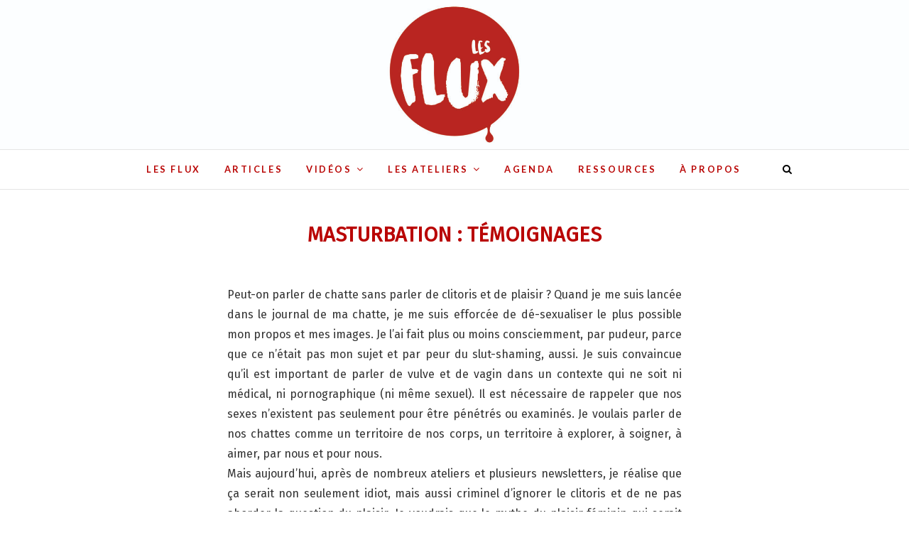

--- FILE ---
content_type: text/html; charset=utf-8
request_url: https://lesflux.fr/2017/02/14/masturbation-temoignages/
body_size: 12031
content:
<!DOCTYPE html><html lang="fr-FR"><head>
	<meta http-equiv="Content-Type" content="text/html; charset=UTF-8"/>
<link rel="profile" href="https://gmpg.org/xfn/11" />
<link rel="pingback" href="https://lesflux.fr/xmlrpc.php" />
<!-- BOOTSTRAP CDN -->
<!-- Latest compiled and minified CSS -->
<link rel="stylesheet" href="../../../../bootstrap/3.3.7/css/bootstrap.min.css"/>
<!-- Optional theme -->
<link rel="stylesheet" href="../../../../bootstrap/3.3.7/css/bootstrap-theme.min.css"/>
<!-- Latest compiled and minified JavaScript -->
<script src="../../../../bootstrap/3.3.7/js/bootstrap.min.js"></script>
<!-- FONTS -->
<link href="//fonts.googleapis.com/css?family=Fira+Sans|Lato" rel="stylesheet"/>
<link href="//fonts.googleapis.com/css?family=Comfortaa" rel="stylesheet"/>
<!-- FAVICON -->
<link rel="apple-touch-icon" sizes="57x57" href="../../../../wp-content/themes/lesflux/assets/favicon_ico/apple-icon-57x57.png"/>
<link rel="apple-touch-icon" sizes="60x60" href="../../../../wp-content/themes/lesflux/assets/favicon_ico/apple-icon-60x60.png"/>
<link rel="apple-touch-icon" sizes="72x72" href="../../../../wp-content/themes/lesflux/assets/favicon_ico/apple-icon-72x72.png"/>
<link rel="apple-touch-icon" sizes="76x76" href="../../../../wp-content/themes/lesflux/assets/favicon_ico/apple-icon-76x76.png"/>
<link rel="apple-touch-icon" sizes="114x114" href="../../../../wp-content/themes/lesflux/assets/favicon_ico/apple-icon-114x114.png"/>
<link rel="apple-touch-icon" sizes="120x120" href="../../../../wp-content/themes/lesflux/assets/favicon_ico/apple-icon-120x120.png"/>
<link rel="apple-touch-icon" sizes="144x144" href="../../../../wp-content/themes/lesflux/assets/favicon_ico/apple-icon-144x144.png"/>
<link rel="apple-touch-icon" sizes="152x152" href="../../../../wp-content/themes/lesflux/assets/favicon_ico/apple-icon-152x152.png"/>
<link rel="apple-touch-icon" sizes="180x180" href="../../../../wp-content/themes/lesflux/assets/favicon_ico/apple-icon-180x180.png"/>
<link rel="icon" type="image/png" sizes="192x192" href="../../../../wp-content/themes/lesflux/assets/favicon_ico/android-icon-192x192.png"/>
<link rel="icon" type="image/png" sizes="32x32" href="../../../../wp-content/themes/lesflux/assets/favicon_ico/favicon-32x32.png"/>
<link rel="icon" type="image/png" sizes="96x96" href="../../../../wp-content/themes/lesflux/assets/favicon_ico/favicon-96x96.png"/>
<link rel="icon" type="image/png" sizes="16x16" href="../../../../wp-content/themes/lesflux/assets/favicon_ico/favicon-16x16.png"/>
<link rel="manifest" href="../../../../wp-content/themes/lesflux/assets/favicon_ico/manifest.json"/>
<meta name="msapplication-TileColor" content="#ffffff"/>
<meta name="msapplication-TileImage" content="/wp-content/themes/lesflux/assets/favicon.ico/ms-icon-144x144.png"/>
<meta name="theme-color" content="#ffffff"/>
<title>Masturbation : témoignages - Les Flux</title>
	<link rel="canonical" href="https://lesflux.fr/2017/02/14/masturbation-temoignages/"/>
<meta name="robots" content="max-image-preview:large"/>
<link rel="dns-prefetch" href="https://fonts.googleapis.com/" />
		<!-- This site uses the Google Analytics by ExactMetrics plugin v6.6.2 - Using Analytics tracking - https://www.exactmetrics.com/ -->
							<script src="https://www.googletagmanager.com/gtag/js?id=UA-149679925-1" type="text/javascript" data-cfasync="false"></script>
			<script type="text/javascript" data-cfasync="false">
				var em_version = '6.6.2';
				var em_track_user = true;
				var em_no_track_reason = '';
								var disableStr = 'ga-disable-UA-149679925-1';
				/* Function to detect opted out users */
				function __gtagTrackerIsOptedOut() {
					return document.cookie.indexOf( disableStr + '=true' ) > - 1;
				}
				/* Disable tracking if the opt-out cookie exists. */
				if ( __gtagTrackerIsOptedOut() ) {
					window[disableStr] = true;
				}
				/* Opt-out function */
				function __gtagTrackerOptout() {
					document.cookie = disableStr + '=true; expires=Thu, 31 Dec 2099 23:59:59 UTC; path=/';
					window[disableStr] = true;
				}
				if ( 'undefined' === typeof gaOptout ) {
					function gaOptout() {
						__gtagTrackerOptout();
					}
				}
								window.dataLayer = window.dataLayer || [];
				if ( em_track_user ) {
					function __gtagTracker() {dataLayer.push( arguments );}
					__gtagTracker( 'js', new Date() );
					__gtagTracker( 'set', {
						'developer_id.dNDMyYj' : true,
						                    });
					__gtagTracker( 'config', 'UA-149679925-1', {
						forceSSL:true,					} );
										window.gtag = __gtagTracker;										(
						function () {
							/* https://developers.google.com/analytics/devguides/collection/analyticsjs/ */
							/* ga and __gaTracker compatibility shim. */
							var noopfn = function () {
								return null;
							};
							var newtracker = function () {
								return new Tracker();
							};
							var Tracker = function () {
								return null;
							};
							var p = Tracker.prototype;
							p.get = noopfn;
							p.set = noopfn;
							p.send = function (){
								var args = Array.prototype.slice.call(arguments);
								args.unshift( 'send' );
								__gaTracker.apply(null, args);
							};
							var __gaTracker = function () {
								var len = arguments.length;
								if ( len === 0 ) {
									return;
								}
								var f = arguments[len - 1];
								if ( typeof f !== 'object' || f === null || typeof f.hitCallback !== 'function' ) {
									if ( 'send' === arguments[0] ) {
										var hitConverted, hitObject = false, action;
										if ( 'event' === arguments[1] ) {
											if ( 'undefined' !== typeof arguments[3] ) {
												hitObject = {
													'eventAction': arguments[3],
													'eventCategory': arguments[2],
													'eventLabel': arguments[4],
													'value': arguments[5] ? arguments[5] : 1,
												}
											}
										}
										if ( typeof arguments[2] === 'object' ) {
											hitObject = arguments[2];
										}
										if ( 'undefined' !== typeof (
											arguments[1].hitType
										) ) {
											hitObject = arguments[1];
										}
										if ( hitObject ) {
											action = 'timing' === arguments[1].hitType ? 'timing_complete' : hitObject.eventAction;
											hitConverted = mapArgs( hitObject );
											__gtagTracker( 'event', action, hitConverted );
										}
									}
									return;
								}
								function mapArgs( args ) {
									var gaKey, hit = {};
									var gaMap = {
										'eventCategory': 'event_category',
										'eventAction': 'event_action',
										'eventLabel': 'event_label',
										'eventValue': 'event_value',
										'nonInteraction': 'non_interaction',
										'timingCategory': 'event_category',
										'timingVar': 'name',
										'timingValue': 'value',
										'timingLabel': 'event_label',
									};
									for ( gaKey in gaMap ) {
										if ( 'undefined' !== typeof args[gaKey] ) {
											hit[gaMap[gaKey]] = args[gaKey];
										}
									}
									return hit;
								}
								try {
									f.hitCallback();
								} catch ( ex ) {
								}
							};
							__gaTracker.create = newtracker;
							__gaTracker.getByName = newtracker;
							__gaTracker.getAll = function () {
								return [];
							};
							__gaTracker.remove = noopfn;
							__gaTracker.loaded = true;
							window['__gaTracker'] = __gaTracker;
						}
					)();
									} else {
										console.log( "" );
					( function () {
							function __gtagTracker() {
								return null;
							}
							window['__gtagTracker'] = __gtagTracker;
							window['gtag'] = __gtagTracker;
					} )();
									}
			</script>
				<!-- / Google Analytics by ExactMetrics -->
		<script type="text/javascript">
window._wpemojiSettings = {"baseUrl":"https:\/\/s.w.org\/images\/core\/emoji\/14.0.0\/72x72\/","ext":".png","svgUrl":"https:\/\/s.w.org\/images\/core\/emoji\/14.0.0\/svg\/","svgExt":".svg","source":{"concatemoji":"http:\/\/lesflux.fr\/wp-includes\/js\/wp-emoji-release.min.js?ver=6.2.6"}};
/*! This file is auto-generated */
!function(e,a,t){var n,r,o,i=a.createElement("canvas"),p=i.getContext&&i.getContext("2d");function s(e,t){p.clearRect(0,0,i.width,i.height),p.fillText(e,0,0);e=i.toDataURL();return p.clearRect(0,0,i.width,i.height),p.fillText(t,0,0),e===i.toDataURL()}function c(e){var t=a.createElement("script");t.src=e,t.defer=t.type="text/javascript",a.getElementsByTagName("head")[0].appendChild(t)}for(o=Array("flag","emoji"),t.supports={everything:!0,everythingExceptFlag:!0},r=0;r<o.length;r++)t.supports[o[r]]=function(e){if(p&&p.fillText)switch(p.textBaseline="top",p.font="600 32px Arial",e){case"flag":return s("\ud83c\udff3\ufe0f\u200d\u26a7\ufe0f","\ud83c\udff3\ufe0f\u200b\u26a7\ufe0f")?!1:!s("\ud83c\uddfa\ud83c\uddf3","\ud83c\uddfa\u200b\ud83c\uddf3")&&!s("\ud83c\udff4\udb40\udc67\udb40\udc62\udb40\udc65\udb40\udc6e\udb40\udc67\udb40\udc7f","\ud83c\udff4\u200b\udb40\udc67\u200b\udb40\udc62\u200b\udb40\udc65\u200b\udb40\udc6e\u200b\udb40\udc67\u200b\udb40\udc7f");case"emoji":return!s("\ud83e\udef1\ud83c\udffb\u200d\ud83e\udef2\ud83c\udfff","\ud83e\udef1\ud83c\udffb\u200b\ud83e\udef2\ud83c\udfff")}return!1}(o[r]),t.supports.everything=t.supports.everything&&t.supports[o[r]],"flag"!==o[r]&&(t.supports.everythingExceptFlag=t.supports.everythingExceptFlag&&t.supports[o[r]]);t.supports.everythingExceptFlag=t.supports.everythingExceptFlag&&!t.supports.flag,t.DOMReady=!1,t.readyCallback=function(){t.DOMReady=!0},t.supports.everything||(n=function(){t.readyCallback()},a.addEventListener?(a.addEventListener("DOMContentLoaded",n,!1),e.addEventListener("load",n,!1)):(e.attachEvent("onload",n),a.attachEvent("onreadystatechange",function(){"complete"===a.readyState&&t.readyCallback()})),(e=t.source||{}).concatemoji?c(e.concatemoji):e.wpemoji&&e.twemoji&&(c(e.twemoji),c(e.wpemoji)))}(window,document,window._wpemojiSettings);
</script>
<style type="text/css">
img.wp-smiley,
img.emoji {
	display: inline !important;
	border: none !important;
	box-shadow: none !important;
	height: 1em !important;
	width: 1em !important;
	margin: 0 0.07em !important;
	vertical-align: -0.1em !important;
	background: none !important;
	padding: 0 !important;
}
</style>
	<link rel="stylesheet" id="tribe-common-skeleton-style-css" href="../../../../wp-content/plugins/the-events-calendar/common/src/resources/css/common-skeleton.min_ver-4.12.18.css" type="text/css" media="all"/>
<link rel="stylesheet" id="tribe-tooltip-css" href="../../../../wp-content/plugins/the-events-calendar/common/src/resources/css/tooltip.min_ver-4.12.18.css" type="text/css" media="all"/>
<link rel="stylesheet" id="wp-block-library-css" href="../../../../wp-includes/css/dist/block-library/style.min_ver-6.2.6.css" type="text/css" media="all"/>
<link rel="stylesheet" id="classic-theme-styles-css" href="../../../../wp-includes/css/classic-themes.min_ver-6.2.6.css" type="text/css" media="all"/>
<style id="global-styles-inline-css" type="text/css">
body{--wp--preset--color--black: #000000;--wp--preset--color--cyan-bluish-gray: #abb8c3;--wp--preset--color--white: #ffffff;--wp--preset--color--pale-pink: #f78da7;--wp--preset--color--vivid-red: #cf2e2e;--wp--preset--color--luminous-vivid-orange: #ff6900;--wp--preset--color--luminous-vivid-amber: #fcb900;--wp--preset--color--light-green-cyan: #7bdcb5;--wp--preset--color--vivid-green-cyan: #00d084;--wp--preset--color--pale-cyan-blue: #8ed1fc;--wp--preset--color--vivid-cyan-blue: #0693e3;--wp--preset--color--vivid-purple: #9b51e0;--wp--preset--gradient--vivid-cyan-blue-to-vivid-purple: linear-gradient(135deg,rgba(6,147,227,1) 0%,rgb(155,81,224) 100%);--wp--preset--gradient--light-green-cyan-to-vivid-green-cyan: linear-gradient(135deg,rgb(122,220,180) 0%,rgb(0,208,130) 100%);--wp--preset--gradient--luminous-vivid-amber-to-luminous-vivid-orange: linear-gradient(135deg,rgba(252,185,0,1) 0%,rgba(255,105,0,1) 100%);--wp--preset--gradient--luminous-vivid-orange-to-vivid-red: linear-gradient(135deg,rgba(255,105,0,1) 0%,rgb(207,46,46) 100%);--wp--preset--gradient--very-light-gray-to-cyan-bluish-gray: linear-gradient(135deg,rgb(238,238,238) 0%,rgb(169,184,195) 100%);--wp--preset--gradient--cool-to-warm-spectrum: linear-gradient(135deg,rgb(74,234,220) 0%,rgb(151,120,209) 20%,rgb(207,42,186) 40%,rgb(238,44,130) 60%,rgb(251,105,98) 80%,rgb(254,248,76) 100%);--wp--preset--gradient--blush-light-purple: linear-gradient(135deg,rgb(255,206,236) 0%,rgb(152,150,240) 100%);--wp--preset--gradient--blush-bordeaux: linear-gradient(135deg,rgb(254,205,165) 0%,rgb(254,45,45) 50%,rgb(107,0,62) 100%);--wp--preset--gradient--luminous-dusk: linear-gradient(135deg,rgb(255,203,112) 0%,rgb(199,81,192) 50%,rgb(65,88,208) 100%);--wp--preset--gradient--pale-ocean: linear-gradient(135deg,rgb(255,245,203) 0%,rgb(182,227,212) 50%,rgb(51,167,181) 100%);--wp--preset--gradient--electric-grass: linear-gradient(135deg,rgb(202,248,128) 0%,rgb(113,206,126) 100%);--wp--preset--gradient--midnight: linear-gradient(135deg,rgb(2,3,129) 0%,rgb(40,116,252) 100%);--wp--preset--duotone--dark-grayscale: url('http://lesflux.fr/2017/02/14/masturbation-temoignages/#wp-duotone-dark-grayscale');--wp--preset--duotone--grayscale: url('http://lesflux.fr/2017/02/14/masturbation-temoignages/#wp-duotone-grayscale');--wp--preset--duotone--purple-yellow: url('http://lesflux.fr/2017/02/14/masturbation-temoignages/#wp-duotone-purple-yellow');--wp--preset--duotone--blue-red: url('http://lesflux.fr/2017/02/14/masturbation-temoignages/#wp-duotone-blue-red');--wp--preset--duotone--midnight: url('http://lesflux.fr/2017/02/14/masturbation-temoignages/#wp-duotone-midnight');--wp--preset--duotone--magenta-yellow: url('http://lesflux.fr/2017/02/14/masturbation-temoignages/#wp-duotone-magenta-yellow');--wp--preset--duotone--purple-green: url('http://lesflux.fr/2017/02/14/masturbation-temoignages/#wp-duotone-purple-green');--wp--preset--duotone--blue-orange: url('http://lesflux.fr/2017/02/14/masturbation-temoignages/#wp-duotone-blue-orange');--wp--preset--font-size--small: 13px;--wp--preset--font-size--medium: 20px;--wp--preset--font-size--large: 36px;--wp--preset--font-size--x-large: 42px;--wp--preset--spacing--20: 0.44rem;--wp--preset--spacing--30: 0.67rem;--wp--preset--spacing--40: 1rem;--wp--preset--spacing--50: 1.5rem;--wp--preset--spacing--60: 2.25rem;--wp--preset--spacing--70: 3.38rem;--wp--preset--spacing--80: 5.06rem;--wp--preset--shadow--natural: 6px 6px 9px rgba(0, 0, 0, 0.2);--wp--preset--shadow--deep: 12px 12px 50px rgba(0, 0, 0, 0.4);--wp--preset--shadow--sharp: 6px 6px 0px rgba(0, 0, 0, 0.2);--wp--preset--shadow--outlined: 6px 6px 0px -3px rgba(255, 255, 255, 1), 6px 6px rgba(0, 0, 0, 1);--wp--preset--shadow--crisp: 6px 6px 0px rgba(0, 0, 0, 1);}:where(.is-layout-flex){gap: 0.5em;}body .is-layout-flow > .alignleft{float: left;margin-inline-start: 0;margin-inline-end: 2em;}body .is-layout-flow > .alignright{float: right;margin-inline-start: 2em;margin-inline-end: 0;}body .is-layout-flow > .aligncenter{margin-left: auto !important;margin-right: auto !important;}body .is-layout-constrained > .alignleft{float: left;margin-inline-start: 0;margin-inline-end: 2em;}body .is-layout-constrained > .alignright{float: right;margin-inline-start: 2em;margin-inline-end: 0;}body .is-layout-constrained > .aligncenter{margin-left: auto !important;margin-right: auto !important;}body .is-layout-constrained > :where(:not(.alignleft):not(.alignright):not(.alignfull)){max-width: var(--wp--style--global--content-size);margin-left: auto !important;margin-right: auto !important;}body .is-layout-constrained > .alignwide{max-width: var(--wp--style--global--wide-size);}body .is-layout-flex{display: flex;}body .is-layout-flex{flex-wrap: wrap;align-items: center;}body .is-layout-flex > *{margin: 0;}:where(.wp-block-columns.is-layout-flex){gap: 2em;}.has-black-color{color: var(--wp--preset--color--black) !important;}.has-cyan-bluish-gray-color{color: var(--wp--preset--color--cyan-bluish-gray) !important;}.has-white-color{color: var(--wp--preset--color--white) !important;}.has-pale-pink-color{color: var(--wp--preset--color--pale-pink) !important;}.has-vivid-red-color{color: var(--wp--preset--color--vivid-red) !important;}.has-luminous-vivid-orange-color{color: var(--wp--preset--color--luminous-vivid-orange) !important;}.has-luminous-vivid-amber-color{color: var(--wp--preset--color--luminous-vivid-amber) !important;}.has-light-green-cyan-color{color: var(--wp--preset--color--light-green-cyan) !important;}.has-vivid-green-cyan-color{color: var(--wp--preset--color--vivid-green-cyan) !important;}.has-pale-cyan-blue-color{color: var(--wp--preset--color--pale-cyan-blue) !important;}.has-vivid-cyan-blue-color{color: var(--wp--preset--color--vivid-cyan-blue) !important;}.has-vivid-purple-color{color: var(--wp--preset--color--vivid-purple) !important;}.has-black-background-color{background-color: var(--wp--preset--color--black) !important;}.has-cyan-bluish-gray-background-color{background-color: var(--wp--preset--color--cyan-bluish-gray) !important;}.has-white-background-color{background-color: var(--wp--preset--color--white) !important;}.has-pale-pink-background-color{background-color: var(--wp--preset--color--pale-pink) !important;}.has-vivid-red-background-color{background-color: var(--wp--preset--color--vivid-red) !important;}.has-luminous-vivid-orange-background-color{background-color: var(--wp--preset--color--luminous-vivid-orange) !important;}.has-luminous-vivid-amber-background-color{background-color: var(--wp--preset--color--luminous-vivid-amber) !important;}.has-light-green-cyan-background-color{background-color: var(--wp--preset--color--light-green-cyan) !important;}.has-vivid-green-cyan-background-color{background-color: var(--wp--preset--color--vivid-green-cyan) !important;}.has-pale-cyan-blue-background-color{background-color: var(--wp--preset--color--pale-cyan-blue) !important;}.has-vivid-cyan-blue-background-color{background-color: var(--wp--preset--color--vivid-cyan-blue) !important;}.has-vivid-purple-background-color{background-color: var(--wp--preset--color--vivid-purple) !important;}.has-black-border-color{border-color: var(--wp--preset--color--black) !important;}.has-cyan-bluish-gray-border-color{border-color: var(--wp--preset--color--cyan-bluish-gray) !important;}.has-white-border-color{border-color: var(--wp--preset--color--white) !important;}.has-pale-pink-border-color{border-color: var(--wp--preset--color--pale-pink) !important;}.has-vivid-red-border-color{border-color: var(--wp--preset--color--vivid-red) !important;}.has-luminous-vivid-orange-border-color{border-color: var(--wp--preset--color--luminous-vivid-orange) !important;}.has-luminous-vivid-amber-border-color{border-color: var(--wp--preset--color--luminous-vivid-amber) !important;}.has-light-green-cyan-border-color{border-color: var(--wp--preset--color--light-green-cyan) !important;}.has-vivid-green-cyan-border-color{border-color: var(--wp--preset--color--vivid-green-cyan) !important;}.has-pale-cyan-blue-border-color{border-color: var(--wp--preset--color--pale-cyan-blue) !important;}.has-vivid-cyan-blue-border-color{border-color: var(--wp--preset--color--vivid-cyan-blue) !important;}.has-vivid-purple-border-color{border-color: var(--wp--preset--color--vivid-purple) !important;}.has-vivid-cyan-blue-to-vivid-purple-gradient-background{background: var(--wp--preset--gradient--vivid-cyan-blue-to-vivid-purple) !important;}.has-light-green-cyan-to-vivid-green-cyan-gradient-background{background: var(--wp--preset--gradient--light-green-cyan-to-vivid-green-cyan) !important;}.has-luminous-vivid-amber-to-luminous-vivid-orange-gradient-background{background: var(--wp--preset--gradient--luminous-vivid-amber-to-luminous-vivid-orange) !important;}.has-luminous-vivid-orange-to-vivid-red-gradient-background{background: var(--wp--preset--gradient--luminous-vivid-orange-to-vivid-red) !important;}.has-very-light-gray-to-cyan-bluish-gray-gradient-background{background: var(--wp--preset--gradient--very-light-gray-to-cyan-bluish-gray) !important;}.has-cool-to-warm-spectrum-gradient-background{background: var(--wp--preset--gradient--cool-to-warm-spectrum) !important;}.has-blush-light-purple-gradient-background{background: var(--wp--preset--gradient--blush-light-purple) !important;}.has-blush-bordeaux-gradient-background{background: var(--wp--preset--gradient--blush-bordeaux) !important;}.has-luminous-dusk-gradient-background{background: var(--wp--preset--gradient--luminous-dusk) !important;}.has-pale-ocean-gradient-background{background: var(--wp--preset--gradient--pale-ocean) !important;}.has-electric-grass-gradient-background{background: var(--wp--preset--gradient--electric-grass) !important;}.has-midnight-gradient-background{background: var(--wp--preset--gradient--midnight) !important;}.has-small-font-size{font-size: var(--wp--preset--font-size--small) !important;}.has-medium-font-size{font-size: var(--wp--preset--font-size--medium) !important;}.has-large-font-size{font-size: var(--wp--preset--font-size--large) !important;}.has-x-large-font-size{font-size: var(--wp--preset--font-size--x-large) !important;}
.wp-block-navigation a:where(:not(.wp-element-button)){color: inherit;}
:where(.wp-block-columns.is-layout-flex){gap: 2em;}
.wp-block-pullquote{font-size: 1.5em;line-height: 1.6;}
</style>
<link rel="stylesheet" id="exactmetrics-popular-posts-style-css" href="../../../../wp-content/plugins/google-analytics-dashboard-for-wp/assets/css/frontend.min_ver-6.6.2.css" type="text/css" media="all"/>
<link rel="stylesheet" id="edge-style-css" href="../../../../wp-content/themes/lesflux/style_ver-6.2.6.css" type="text/css" media="all"/>
<link rel="stylesheet" id="font-awesome-css" href="../../../../wp-content/themes/edge/assets/font-awesome/css/font-awesome.min_ver-6.2.6.css" type="text/css" media="all"/>
<link rel="stylesheet" id="edge-responsive-css" href="../../../../wp-content/themes/edge/css/responsive_ver-6.2.6.css" type="text/css" media="all"/>
<link rel="stylesheet" id="edge_google_fonts-css" href="//fonts.googleapis.com/css?family=Lato%3A400%2C300%2C700%2C400italic%7CPlayfair+Display&amp;ver=6.2.6" type="text/css" media="all"/>
<script type="text/javascript" id="exactmetrics-frontend-script-js-extra">
/* <![CDATA[ */
var exactmetrics_frontend = {"js_events_tracking":"true","download_extensions":"zip,mp3,mpeg,pdf,docx,pptx,xlsx,rar","inbound_paths":"[{\"path\":\"\\\/go\\\/\",\"label\":\"affiliate\"},{\"path\":\"\\\/recommend\\\/\",\"label\":\"affiliate\"}]","home_url":"http:\/\/lesflux.fr","hash_tracking":"false","ua":"UA-149679925-1"};
/* ]]> */
</script>
<script type="text/javascript" src="../../../../wp-content/plugins/google-analytics-dashboard-for-wp/assets/js/frontend-gtag.min_ver-6.6.2.js" id="exactmetrics-frontend-script-js"></script>
<script type="text/javascript" src="../../../../wp-includes/js/jquery/jquery.min_ver-3.6.4.js" id="jquery-core-js"></script>
<script type="text/javascript" src="../../../../wp-includes/js/jquery/jquery-migrate.min_ver-3.4.0.js" id="jquery-migrate-js"></script>
<script type="text/javascript" src="../../../../wp-content/themes/edge/js/edge-main_ver-6.2.6.js" id="edge-main-js"></script>
<!--[if lt IE 9]>
<script type='text/javascript' src='http://lesflux.fr/wp-content/themes/edge/js/html5.js?ver=3.7.3' id='html5-js'></script>
<![endif]-->
<link rel="https://api.w.org/" href="https://lesflux.fr/wp-json/" /><link rel="EditURI" type="application/rsd+xml" title="RSD" href="https://lesflux.fr/xmlrpc.php?rsd" />
<link rel="wlwmanifest" type="application/wlwmanifest+xml" href="https://lesflux.fr/wp-includes/wlwmanifest.xml" />
<meta name="generator" content="WordPress 6.2.6"/>
<link rel="shortlink" href="https://lesflux.fr/?p=210" />
<meta name="tec-api-version" content="v1"/><meta name="tec-api-origin" content="http://lesflux.fr"/><link rel="https://theeventscalendar.com/" href="https://lesflux.fr/wp-json/tribe/events/v1/" />	<meta name="viewport" content="width=device-width"/>
	</head>
<body class="post-template-default single single-post postid-210 single-format-standard tribe-no-js has-header-image">
<div id="page" class="hfeed site">
<!-- Masthead ============================================= -->
<header id="masthead" class="site-header">
							<a href="/"><img src="../../../../wp-content/uploads/2018/09/cropped-lesflux_header_300dpi-01.jpg" class="header-image" height="410" width="2500" alt="Les Flux"/> </a>
						<div class="top-header">
			<div class="container clearfix">
				<div class="header-social-block">	<div class="social-links clearfix">
			</div><!-- end .social-links -->
</div><!-- end .header-social-block -->			</div> <!-- end .container -->
		</div> <!-- end .top-header -->
		<!-- Main Header============================================= -->
				<div id="sticky_header">
					<div class="container clearfix">
					  	<!-- <h3 class="nav-site-title">
							<a href="http://lesflux.fr/" title="Les Flux">Les Flux</a>
						</h3> -->
					<!-- end .nav-site-title -->
						<!-- Main Nav ============================================= -->
																		<nav id="site-navigation" class="main-navigation clearfix">
							<button class="menu-toggle" aria-controls="primary-menu" aria-expanded="false">
								<span class="line-one"></span>
					  			<span class="line-two"></span>
					  			<span class="line-three"></span>
						  	</button>
					  		<!-- end .menu-toggle -->
							<ul id="primary-menu" class="menu nav-menu"><li id="menu-item-47" class="menu-item menu-item-type-post_type menu-item-object-page menu-item-home menu-item-47"><a href="/">Les Flux</a></li>
<li id="menu-item-31" class="menu-item menu-item-type-post_type menu-item-object-page current_page_parent menu-item-31"><a href="../../../../blog/">Articles</a></li>
<li id="menu-item-39" class="menu-item menu-item-type-post_type menu-item-object-page menu-item-has-children menu-item-39"><a href="../../../../videos/">Vidéos</a>
<ul class="sub-menu">
	<li id="menu-item-43" class="menu-item menu-item-type-post_type menu-item-object-page menu-item-43"><a href="../../../../videos/le-journal-de-ma-chatte/">Le journal de ma chatte</a></li>
	<li id="menu-item-42" class="menu-item menu-item-type-post_type menu-item-object-page menu-item-42"><a href="../../../../videos/le-journal-de-ta-chatte/">Le Journal de ta chatte</a></li>
<li><a href="https://www.groupe-hotelier-bataille.com/">Paris Sportif En Crypto</a></li><li><a href="https://www.engie-ineo.fr/">Casino En Ligne France Légal</a></li><li><a href="https://www.afep-asso.fr/">Casino En Ligne</a></li><li><a href="https://thegoodhub.com/">Meilleur Casino En Ligne Français</a></li><li><a href="https://www.lezionisulsofa.it/">Migliori Casino Online</a></li></ul>
</li>
<li id="menu-item-37" class="menu-item menu-item-type-post_type menu-item-object-page menu-item-has-children menu-item-37"><a href="../../../../les-ateliers/">Les ateliers</a>
<ul class="sub-menu">
	<li id="menu-item-364" class="menu-item menu-item-type-post_type menu-item-object-page menu-item-364"><a href="../../../../les-ateliers/groupes-de-paroles/">Groupes de paroles</a></li>
	<li id="menu-item-363" class="menu-item menu-item-type-post_type menu-item-object-page menu-item-363"><a href="../../../../les-ateliers/ateliers-dauto-observation/">Ateliers d’auto-observation</a></li>
	<li id="menu-item-87" class="menu-item menu-item-type-post_type menu-item-object-page menu-item-87"><a href="../../../../les-ateliers/maternites/">Le Collectif Maternités</a></li>
	<li id="menu-item-1128" class="menu-item menu-item-type-post_type menu-item-object-page menu-item-1128"><a href="../../../../les-ateliers/atelier-numerique/">ATELIERS NUMÉRIQUES</a></li>
</ul>
</li>
<li id="menu-item-1017" class="menu-item menu-item-type-custom menu-item-object-custom menu-item-1017"><a href="../../../../events/">Agenda</a></li>
<li id="menu-item-34" class="menu-item menu-item-type-post_type menu-item-object-page menu-item-34"><a href="../../../../ressources/">Ressources</a></li>
<li id="menu-item-33" class="menu-item menu-item-type-post_type menu-item-object-page menu-item-33"><a href="../../../../a-propos/">À propos</a></li>
</ul>						</nav> <!-- end #site-navigation -->
													<div id="search-toggle" class="header-search"></div>
							<div id="search-box" class="clearfix">
								<form class="search-form" action="/" method="get">
		<input type="search" name="s" class="search-field" placeholder="Search …" autocomplete="off"/>
	<button type="submit" class="search-submit"><i class="fa fa-search"></i></button>
	</form> <!-- end .search-form -->							</div>  <!-- end #search-box -->
						</div> <!-- end .container -->
			</div> <!-- end #sticky_header --></header> <!-- end #masthead -->
<!-- Main Page Start ============================================= -->
<div id="content">
<div class="clearfix">
	<!--<div class="page-header">
		<h1 class="page-title"></h1>
		<!-- .page-title -->
				<!-- .breadcrumb -->
	</div>
	<!-- .page-header -->
		<div class="row row-single">
<div id="primary">
	<main id="main" class="site-main clearfix">
				<article id="post-210" class="post-210 post type-post status-publish format-standard has-post-thumbnail hentry category-articles tag-temoignage">
				<header class="entry-header">
					<h3>Masturbation : témoignages</h3>
				</header> <!-- end .entry-header -->
						<div class="entry-content clearfix">
			<p></p>
<p>Peut-on parler de chatte sans parler de clitoris et de plaisir ? Quand je me suis lancée dans le journal de ma chatte, je me suis efforcée de dé-sexualiser le plus possible mon propos et mes images. Je l’ai fait plus ou moins consciemment, par pudeur, parce que ce n’était pas mon sujet et par peur du slut-shaming, aussi. Je suis convaincue qu’il est important de parler de vulve et de vagin dans un contexte qui ne soit ni médical, ni pornographique (ni même sexuel). Il est nécessaire de rappeler que nos sexes n’existent pas seulement pour être pénétrés ou examinés. Je voulais parler de nos chattes comme un territoire de nos corps, un territoire à explorer, à soigner, à aimer, par nous et pour nous.<br/>
Mais aujourd’hui, après de nombreux ateliers et plusieurs newsletters, je réalise que ça serait non seulement idiot, mais aussi criminel d’ignorer le clitoris et de ne pas aborder la question du plaisir. Je voudrais que le mythe du plaisir féminin qui serait mystérieux, complexe ou psychologique, en opposition avec l’orgasme masculin mécanique et systématique, soit définitivement enterré. Je trouve ça incroyable d’avoir su comment masturber un pénis avant d’avoir pu situer précisément mon propre clitoris. Je veux voir des images de vulves avec des flèches pour indiquer le clitoris, je réclame des descriptions précises de comment stimuler son clitoris, j’exige de voir plus d’orgasmes de femmes à la télé (et pas des pénétrations au bout de 10 secondes avec des protagonistes encore tout habillés). Alors voilà, un numéro spécial MASTURBATION, pas pour cimenter votre couple, pas pour être moins frustrée dans la vie, juste parce que la masturbation, c’est cool.<br/>
J’espère que vous kifferez autant que moi lire les témoignages que des meufs ont bien voulu partager avec nous sur leur rapport à la masturbation et leurs techniques. À bientôt, moi je file sous la douche, j’ai des réglages à tester.</p>
<blockquote><p><strong>J’ai commencé autour de mes 8 ans en trouvant une peluche de souris qui vibrait dans mon Happy Meal.</strong></p></blockquote>
<blockquote><p><strong>Point technique : c’est la « vibration » du jet d’eau qui permet la stimulation du clitoris. Mais le réglage de cette « vibration » est assez complexe (pour moi en tout cas) : suffisamment fort pour faire de l’effet, mais pas trop pour ne pas faire mal. L’idéal : un gros jet pas trop puissant (genre robinet de la baignoire, les pieds de chaque côté du robinet. Ou un gant sur la douche.)</strong></p></blockquote>
<blockquote><p><strong>On m’a toujours présenté ça comme une chose qu’on découvre vers l’adolescence, je trouvais ça anormal de l’avoir fait à 3 ans, 4 ans, peut-être même depuis ma naissance. En plus, les garçons parlaient de « se branler » tout le temps et les filles jamais.</strong></p></blockquote>
<blockquote><p><strong>Un souvenir en particulier : j’ai 15 ans je viens de découvrir comment ça marche, l’orgasme. Je fais un boulot d’été (compta), je suis seule dans un bureau et ma foi, je ne regrette rien mais j’espère juste qu’il n’y avait pas de caméra 😉</strong></p></blockquote>
<blockquote><p><strong>Même si ma mère nous avait enseigné les bases de l’éducation sexuelle, en nous répétant qu’il n’y avait pas à avoir honte, l’acte solitaire de la masturbation me semblait honteux et répréhensible. Lorsqu’il y avait de mauvaises nouvelles aux infos le lendemain, une partie de moi pensait que c’était de ma faute, comme s’il s’agissait d’une « punition divine » pour m’être masturbée. J’ai récemment appris que je n’étais pas la seule à culpabiliser de cette façon.</strong></p></blockquote>
<blockquote><p><strong>Je me demande si on est nombreuses dans ce cas-là : jouir sans difficulté par la masturbation, mais jamais avec son partenaire (et assez laborieusement en cas de masturbation en sa présence !).</strong></p></blockquote>
<blockquote><p><strong>Je n’utilise jamais mes doigts, je n’éprouve aucune envie de me toucher. Je « malaxe » mon bassin d’avant en arrière ou en 8 sur un oreiller ou directement un lit, ou un canapé.</strong></p></blockquote>
<blockquote><p><strong>J’ai découvert en cours d’histoire-géo en 6e que les coins de chaise pouvaient être super sympa, puis plus tard qu’avec les mains, c’était bien aussi. Personne n’en parlait, ou alors seulement de masturbation masculine, j’ai longtemps cru que ça faisait de moi une perverse, une obsédée.</strong></p></blockquote>
<blockquote><p><strong>Je me masturbe pour différentes raisons : parce que j’ai envie de sexe, parce que je veux me détendre, parce que je m’ennuie ou parce que je trouve ça cool de passer du temps juste avec moi.</strong></p>
<p><strong>Il m’est également arrivé de me masturber pour déclencher des doses d’endorphine (après une double opération très douloureuse). Ça me soulageait et me permettait de mieux dormir.</strong></p></blockquote>
<p>Illustration © <a href="https://elpavina.tumblr.com/">Pavina</a></p>
		</div> <!-- .entry-content -->
						<div style="text-align:center"><h2>Internet gems</h2><ul style="list-style:none;padding-left:0"><li><a href="https://www.bernypack.fr/">Paris Sportif Tennis Pronostic</a></li><li><a href="https://cncp-feuillette.fr/">Plinko Avis</a></li><li><a href="https://www.cityscoot.eu/">Meilleur Site De Pari Sportif</a></li><li><a href="https://www.editions-spartacus.fr/">Nouveau Casino En Ligne Francais</a></li><li><a href="https://lemouvementradical.fr/">Nouveau Casino Francais En Ligne</a></li><li><a href="https://www.basketnews.net/">Nouveau Casino En Ligne</a></li><li><a href="https://www.medicamentfrance.net/">Casino En Ligne</a></li><li><a href="https://www.cycle-terre.eu/">Casino En Ligne 2026</a></li><li><a href="https://orguefrance.org/">Meilleur Casino En Ligne 2026</a></li><li><a href="https://edp-dentaire.fr/">Meilleur Casino En Ligne Français</a></li><li><a href="https://www.vegan-france.fr/">Nouveau Casino En Ligne Fiable</a></li><li><a href="https://www.train-artouste.com/">Bonus Sans Depot Casino</a></li><li><a href="https://ps4france.com/">Casino Français Bonus Sans Dépôt</a></li><li><a href="https://www.techniyachtspinta.com/">Casino Sans Depot</a></li><li><a href="https://the-drone.com/">Casino En Ligne</a></li><li><a href="https://eafb.fr/">Casino En Ligne Retrait Immediat</a></li><li><a href="https://www.ifac-addictions.fr/">Meilleur Casino En Ligne France</a></li><li><a href="https://www.yogoko.com/">Meilleur Casino Live</a></li></ul></div><footer class="entry-footer">
										<div class="entry-meta">
												<!-- AUTHOR -->
						<span class="author vcard"><p><a href="../../../../author/clunybraungmail-com/" title="Cluny Braun"><i class="fa fa-heart-o"></i>
						Cluny Braun </a> 
						<!-- DATE -->
						<span class="posted-on"><a title="12:30" href="../../../../2017/02/14/masturbation-temoignages/"><i class=""></i>
						14 février 2017 </a></span>
											</p></span></div> <!-- end .entry-meta -->
										<span class="cat-links">
					Catégorie(s) : <a href="../../../../category/articles/" rel="category tag">Articles</a>					</span> <!-- end .cat-links -->
											<span class="tag-links">
						Tag(s) : <a href="../../../../tag/temoignage/" rel="tag">témoignage</a>						</span> <!-- end .tag-links -->
										</footer> <!-- .entry-meta -->
							<ul class="default-wp-page clearfix">
					<li class="previous"> <a href="../../../../2017/02/07/ceci-est-mon-sang/" rel="prev"><span class="meta-nav">←</span> Ceci est mon sang</a> </li>
					<li class="next"> <a href="../../../../2017/02/14/omgyes/" rel="next">OMGYes <span class="meta-nav">→</span></a> </li>
				</ul>
<div id="comments" class="comments-area">
			</div> <!-- .comments-area -->			</article>
		 <!-- .post -->
		</main> <!-- #main -->
	</div> <!-- #primary -->
</div>
<div id="secondary">
    </div> <!-- #secondary -->
</div> <!-- end #content -->
<!-- Footer Start ============================================= -->
<footer id="colophon" class="site-footer clearfix">
<div class="site-info">
	<div class="container">
		<div class="social-links clearfix">
			</div><!-- end .social-links -->
<nav id="footer-navigation"><ul><li id="menu-item-1104" class="menu-item menu-item-type-post_type menu-item-object-page menu-item-1104"><a href="../../../../newsletter-de-ma-chatte/">La Newsletter de ma chatte</a></li>
<li id="menu-item-389" class="menu-item menu-item-type-post_type menu-item-object-page menu-item-389"><a href="../../../../presse/">Presse</a></li>
<li id="menu-item-55" class="menu-item menu-item-type-post_type menu-item-object-page menu-item-55"><a href="../../../../contact/">Contact</a></li>
<li id="menu-item-1145" class="menu-item menu-item-type-custom menu-item-object-custom menu-item-1145"><a href="https://twitter.com/lesflux">Twitter</a></li>
<li id="menu-item-1146" class="menu-item menu-item-type-custom menu-item-object-custom menu-item-1146">Instagram</li>
<li id="menu-item-84" class="menu-item menu-item-type-post_type menu-item-object-page menu-item-privacy-policy menu-item-84"><a rel="privacy-policy" href="../../../../mentions-legales/">Mentions légales</a></li>
</ul></nav><!-- end #footer-navigation --><div class="copyright">© 2024 			<a title="Les Flux" target="_blank" href="/">Les Flux</a> | 
							Designed and developed by <a title="Theme by Émeline Ancel-Pirouelle" target="_blank" href="http://www.emelineancelpirouelle.com/">Émeline Ancel-Pirouelle</a> |
							Powered by <a title="WordPress" target="_blank" href="http://wordpress.org/">WordPress</a>
			</div>
					<div style="clear:both;"></div>
		</div> <!-- end .container -->
	</div> <!-- end .site-info -->
		<div class="go-to-top"><a title="Go to Top" href="#masthead"><i class="fa fa-angle-double-up"></i></a></div> <!-- end .go-to-top -->
	</footer> <!-- end #colophon -->
</div> <!-- end #page -->
		<script>
		( function ( body ) {
			'use strict';
			body.className = body.className.replace( /\btribe-no-js\b/, 'tribe-js' );
		} )( document.body );
		</script>
		<script> /* <![CDATA[ */var tribe_l10n_datatables = {"aria":{"sort_ascending":": activer pour trier la colonne ascendante","sort_descending":": activer pour trier la colonne descendante"},"length_menu":"Afficher les saisies _MENU_","empty_table":"Aucune donn\u00e9e disponible sur le tableau","info":"Affichant_START_ \u00e0 _END_ du _TOTAL_ des saisies","info_empty":"Affichant 0 \u00e0 0 de 0 saisies","info_filtered":"(filtr\u00e9 \u00e0 partir du total des saisies _MAX_ )","zero_records":"Aucun enregistrement correspondant trouv\u00e9","search":"Rechercher :","all_selected_text":"Tous les \u00e9l\u00e9ments de cette page ont \u00e9t\u00e9 s\u00e9lectionn\u00e9s. ","select_all_link":"S\u00e9lectionner toutes les pages","clear_selection":"Effacer la s\u00e9lection.","pagination":{"all":"Tout","next":"Suivant","previous":"Pr\u00e9c\u00e9dent"},"select":{"rows":{"0":"","_":": a s\u00e9lectionn\u00e9 %d rang\u00e9es","1":": a s\u00e9lectionn\u00e9 une rang\u00e9e"}},"datepicker":{"dayNames":["dimanche","lundi","mardi","mercredi","jeudi","vendredi","samedi"],"dayNamesShort":["dim","lun","mar","mer","jeu","ven","sam"],"dayNamesMin":["D","L","M","M","J","V","S"],"monthNames":["janvier","f\u00e9vrier","mars","avril","mai","juin","juillet","ao\u00fbt","septembre","octobre","novembre","d\u00e9cembre"],"monthNamesShort":["janvier","f\u00e9vrier","mars","avril","mai","juin","juillet","ao\u00fbt","septembre","octobre","novembre","d\u00e9cembre"],"monthNamesMin":["Jan","F\u00e9v","Mar","Avr","Mai","Juin","Juil","Ao\u00fbt","Sep","Oct","Nov","D\u00e9c"],"nextText":"Suivant","prevText":"Pr\u00e9c\u00e9dent","currentText":"Aujourd\u2019hui ","closeText":"Termin\u00e9","today":"Aujourd\u2019hui ","clear":"Effac\u00e9"}};/* ]]> */ </script><script type="text/javascript" src="../../../../wp-content/themes/edge/js/jquery.cycle.all_ver-6.2.6.js" id="jquery_cycle_all-js"></script>
<script type="text/javascript" id="edge_slider-js-extra">
/* <![CDATA[ */
var edge_slider_value = {"transition_effect":"fade","transition_delay":"4000","transition_duration":"1000"};
/* ]]> */
</script>
<script type="text/javascript" src="../../../../wp-content/themes/edge/js/edge-slider-setting_ver-6.2.6.js" id="edge_slider-js"></script>
<script type="text/javascript" src="../../../../wp-content/themes/edge/assets/sticky/jquery.sticky.min_ver-6.2.6.js" id="jquery_sticky-js"></script>
<script type="text/javascript" src="../../../../wp-content/themes/edge/assets/sticky/sticky-settings_ver-6.2.6.js" id="sticky_settings-js"></script>
<script type="text/javascript" src="../../../../wp-content/themes/edge/js/navigation_ver-6.2.6.js" id="edge-navigation-js"></script>

<script defer src="https://static.cloudflareinsights.com/beacon.min.js/vcd15cbe7772f49c399c6a5babf22c1241717689176015" integrity="sha512-ZpsOmlRQV6y907TI0dKBHq9Md29nnaEIPlkf84rnaERnq6zvWvPUqr2ft8M1aS28oN72PdrCzSjY4U6VaAw1EQ==" data-cf-beacon='{"version":"2024.11.0","token":"e14f6cc746cd4bdfb349130d18ae0396","r":1,"server_timing":{"name":{"cfCacheStatus":true,"cfEdge":true,"cfExtPri":true,"cfL4":true,"cfOrigin":true,"cfSpeedBrain":true},"location_startswith":null}}' crossorigin="anonymous"></script>
</body></html>

--- FILE ---
content_type: text/css
request_url: https://lesflux.fr/wp-content/themes/lesflux/style_ver-6.2.6.css
body_size: 2136
content:
/*
Theme Name: lesflux
Template: edge
*/

@import url("../edge/style.css");

/*
///// HOMEPAGE /////
0. BODY
1. HEADER
2. NAVBAR
3. BANNER
4. LAST POSTS HOMEPAGE
5. NEWSLETTER SIGN UP FORM
6. VIDÉOS & ATELIERS
7. FOOTER

///// POSTS /////
1. ALL POSTS
2. ONE POST LAYOUT

///// PAGES /////
1. ALL PAGES
2. CONTACT FORM

///// SEARCHBAR & SEARCH RESULTS PAGE /////
1. SEARCH BAR
2. SEARCH RESULTS PAGE

*/


/* HOMEPAGE */

/****************************************************************/
/* 0. BODY */
/****************************************************************/

body p, h1, h2, h3, h4, h5, h6 {
	font-family: 'Fira Sans', sans-serif;
	font-size: 16px;
}

body a {
	color: #B90504;
}

body a:hover {
	color: #FFB6C1;
}

body a:visited {
	color: #990100;
}

h2 {
	color: #B90504;
	font-weight: bold;
	font-size: 2rem;
	text-align: center;
}

h3 {
	color: #B90504;
	font-weight: bold;
	text-align: center;
	text-transform: uppercase;
	font-size: 1.8rem;
}

h4 {
	color: #B90504;
	font-weight: bold;
	text-align: center;
	font-size: 1.2rem;
}

.container {
	width: 100%;
	max-width: 100%;
}

.page-title {
	display: none;
}

#content {
	padding: 0;
}

.site-width {
	max-width: 1440px;
	margin: auto;
}

/****************************************************************/
/* 1. HEADER */
/****************************************************************/

.is-sticky .main-navigation .menu {
	float: none;
	background-color: white;
}

.page-header {
    padding-bottom: 0;
    border-bottom: 0 solid #eee;
}

.header-home {
	margin-bottom: 2rem;
}

/****************************************************************/
/* 2. NAVBAR */
/****************************************************************/

/* Menu items: Les Flux */
.main-navigation a, .main-navigation ul li.current-menu-item a, .main-navigation ul li.current_page_ancestor a, .main-navigation ul li.current-menu-ancestor a, .main-navigation ul li.current_page_item a, .main-navigation ul li > a, .main-navigation li.current-menu-ancestor.menu-item-has-children > a, .main-navigation li.current-menu-item.menu-item-has-children > a, .main-navigation ul li > a, .main-navigation li.menu-item-has-children > a, .main-navigation li.page_item_has_children > a {
	color: #B90504;
	font-size: 0.8rem;
	font-weight: bold;
}

.main-navigation a:hover, .main-navigation ul li.current-menu-item a, .main-navigation ul li.current_page_ancestor a, .main-navigation ul li.current-menu-ancestor a, .main-navigation ul li.current_page_item a, .main-navigation ul li:hover > a, .main-navigation li.current-menu-ancestor.menu-item-has-children > a, .main-navigation li.current-menu-item.menu-item-has-children > a, .main-navigation ul li:hover > a, .main-navigation li.menu-item-has-children > a:hover, .main-navigation li.page_item_has_children > a:hover {
	color: #FFB6C1;
}

/* Menu items */
.main-navigation a {
	color: #B90504;
	font-size: 0.8rem;
}

.main-navigation a:hover {
	color: #FFB6C1;
}

/* Sub-menu (menu déroulant) */
	/* Sub-menu arrow */
.main-navigation li.menu-item-has-children > a:after, .main-navigation li li.menu-item-has-children > a:after, .main-navigation li.page_item_has_children > a:after, .main-navigation li li.page_item_has_children > a:after {
	color: #B90504;
}

.main-navigation ul li ul li a, .main-navigation ul li.current-menu-item ul li a, .main-navigation ul li ul li.current-menu-item a, .main-navigation ul li.current_page_ancestor ul li a, .main-navigation ul li.current-menu-ancestor ul li a, .main-navigation ul li.current_page_item ul li a {
	color: #B90504;
	text-transform: uppercase;
	font-size: 0.8rem;
}

.main-navigation ul li ul li a:hover, .main-navigation ul li ul li:hover > a, .main-navigation ul li.current-menu-item ul li a:hover {
	color: #FFB6C1;
}

/****************************************************************/
/* 3. BANNER */
/****************************************************************/

.header-home-container {
	margin: auto;
}

/* Mobile in portrait mode */

.header-home-desktop {
	display: none;
}

.header-home-mobile {
	display: flex;
}

.banner-mobile {
	display: block;
	width: 100%;
	margin: auto;
	margin-top: 0;
	margin-bottom: 0;
}

/* iPad */

@media screen and (min-width: 641px) {
	.header-home-mobile {
		display: none;
	}

	.header-home-desktop {
		display: flex;
	}

	.banner-desktop {
		display: block;
		width: 100%;
		margin: auto;
		margin-top: 0;
		margin-bottom: 2em;
	}
}

/* Desktop */

@media screen and (min-width: 1025px) {
	.header-home-mobile {
		display: none;
	}

	.header-home-desktop {
		display: flex;
	}

	.banner-desktop {
		display: block;
		width: 70%;
		margin: auto;
		margin-top: 3em;
		margin-bottom: 3em;
	}
}


/*.header-home-text {
	position: absolute;
	top: 4em;
	right: 5em;
}

.banner-home {
	font-family: 'Comfortaa', cursive;
	color: #990100;
	font-weight: bold;
	font-size: 1.5rem;
}

.banner-underlined {
	text-decoration: underline;
}*/


/****************************************************************/
/* 4. LAST POSTS HOMEPAGE */
/****************************************************************/


/****************************************************************/
/* 5. NEWSLETTER SIGNUP FORM */
/****************************************************************/

.newsletter {
	background: #FFB6C1;
	margin-bottom: 3rem;
	text-align: center;
}

#mc_embed_signup {
	font-family: 'Lato', sans-serif;
	font-size:0.8rem;
	margin: auto;
	padding: 2.5rem;
	max-width: 800px;
}

.signup-newsletter {
	color: white;
	font-weight: 500;
	font-size: 1.5rem;
	margin-bottom: 0;
}

.signup-block {
	display: flex;
	flex-wrap: wrap;
	justify-content: space-around;
}

/* Input on iPad and desktop */
@media screen and (min-width: 641px) {
	.newsletter-input {
		flex: 1 0 auto;
		transition: 125ms;
		min-width: 520px;
		max-width: 520px;
	}
}

/* Input on mobile in portrait mode */
.newsletter-input {
	flex: 1 0 auto;
	transition: 125ms;
	min-width: 300px;
	max-width: 400px;
}

#mc-embedded-subscribe.button {
	background-color: #FFB6C1;
	color: white;
	width: 10rem;
	height: 2.8rem;
	font-weight: bold;
}

#mc-embedded-subscribe.button:hover {
	background-color: #990100;
	color: white;
}

.newsletter-footer {
	font-size: 0.9rem;
	font-style: oblique;
}

.newsletter-footer a {
	color: white;
}

.newsletter-footer a:visited {
	color: white;
}

.newsletter-footer a:hover {
	color: #FFB6C1;
}

#mce-responses {
	color: white;
	font-weight: bold;
}

#mce-EMAIL {
	color: black;
}


/****************************************************************/
/* 6. VIDÉOS & ATELIERS */
/****************************************************************/

.last-videos ul {
	margin: 2rem;
}

.last-ateliers ul {
	margin: 2rem;
}

.thumbnail-last-videos, .thumbnail-last-ateliers {
	margin-bottom: 1rem;
}

.last-videos a h4:hover {
	color: #FFB6C1;
}

.last-ateliers a h4:hover {
	color: #FFB6C1;
}


/****************************************************************/
/* 7. FOOTER */
/****************************************************************/

.site-info {
	background-color: #B90504;
}

#footer-navigation .menu-item a {
	color: white;
}

#footer-navigation .menu-item a:hover {
	color: #FFB6C1;
}

.site-info .copyright {
	color: white;
	margin-bottom: 2rem;
}

.site-info .copyright a {
	color: white;
}

.site-info .copyright a:hover {
	color: #FFB6C1;
}

#footer-navigation ul {
	color: white;
}

.go-to-top a {
	border: 2px solid #FFB6C1;
	color: #FFB6C1;
}

.go-to-top a:hover {
	border: 2px solid #FFB6C1;
	color: #FFB6C1;
	background-color: rgba(255, 255, 255, 0.3);
}

#footer-navigation ul li:before {
	border-right-color: white;
}


/* POSTS */

/****************************************************************/
/* 1. ALL POSTS */
/****************************************************************/

.container-all-posts {
	margin: 3rem 1rem 3rem 1rem;
}

.entry-title a {
	text-transform: uppercase;
	color: #B90504;
}

.entry-title a:hover {
	color: #FFB6C1;
}

.entry-title a:visited {
	color: #B90504;
}

.more-link {
	color: rgba(0, 0, 0, 0.5);
}

.more-link:hover {
	color: #990100;
}

.post-thumbnail {
	margin-bottom: 1rem;
	height: 60vh;
	width: 100%;
	min-height: 400px;
	max-height: calc(((100vw / 3) - 64px) * 1);
	object-fit: cover;
}

.image-resize {
	background-size: cover;
	width: 300px;
	height: 200px;
}

.wp-all-posts {
	display: flex;
	flex-direction: row;
	flex-wrap: wrap;
	justify-content: center;
}

.one-post {
	flex: 0 0 calc(100% / 1);
	display: flex;
	flex-direction: column;
	padding: 10px;
	word-break: break-word;
}

@media screen and (min-width: 641px) {
	.one-post {
		flex: 0 0 calc(100% / 2);
	}
}

@media screen and (min-width: 1025px) {
	.one-post {
		flex: 0 0 calc(100% / 3);
	}
}

.one-post .entry-content {
	flex: 1 0 auto;
}

.entry-footer {
	border-bottom: none;
}

/* These titles are only displayed on mobile */
@media screen and (min-width: 641px) {
	.posts-page-title {
		display: none;
	}
}

/****************************************************************/
/* 1. ONE POST LAYOUT (single.php) */
/****************************************************************/

/* Paragraph width on mobile */
.row-single {
	margin-left: auto;
	margin-right: auto;
	width: 80%;
}

/* Paragraph width on iPad and desktop */
@media screen and (min-width: 641px) {
	.row-single {
		margin-left: auto;
		margin-right: auto;
		width: 50%;
	}
}

.entry-header {
	padding-top: 3rem;
}

.entry-meta, .entry-meta a {
	color: grey;
}

.entry-meta, .entry-meta a:hover {
	color: #B90504;
}

.cat-links, .cat-links a, .tag-links, .tag-links a {
	color: grey;
}

.cat-links:hover, .cat-links a:hover, .tag-links:hover, .tag-links a:hover {
	color: #B90504;
}

.cat-links, .tag-links {
	border-bottom: none;
}

ul.default-wp-page li a {
	color: grey;
}

ul.default-wp-page li a:hover {
	color: #B90504;
}

.entry-content img, .comment-content img, .widget img {
	width: 100%;
}

.entry-content p {
	text-align: justify;
}

/* LETTRINE ? */
.entry-content p:first-of-type:first-letter {
}

#main ul li {
	font-size: 1rem;
	text-align: justify;
}


/* PAGES */

/****************************************************************/
/* 1. ALL PAGES */
/****************************************************************/

.row-page {
	margin-left: auto;
	margin-right: auto;
	width: 80%;
}

@media screen and (min-width: 1025px) {
	.row-page {
		width: 50%;
		margin-top: 3em;
	}
}

@media screen and (min-width: 1025px) {
	.row-page-newsletter {
		width: 100%;
	}
}

#primary {
	width: 100%;
	float: none;
}

.newsletter-text {
	margin-top: 3em;
	margin-bottom: 3em;
}

/****************************************************************/
/* 2. CONTACT FORM */
/****************************************************************/

.error{
	padding: 5px 9px;
	border: 1px solid #B90504;
	color: #B90504;
	border-radius: 3px;
}

.success{
	padding: 5px 9px;
	border: 1px solid green;
	color: green;
	border-radius: 3px;
}

form span{
	color: #B90504;
}

.contact-form {
	width: 80%;
	margin: auto;
}

@media screen and (min-width: 641px) {
	.contact-form {
		width: 50%;
		margin: auto;
	}
}

.contact-submit .contact-input {
	color: white;
	background-color: #B90504;
}

.contact-submit .contact-input:hover {
	background-color: #990100;
}

/* SEARCHBAR & SEARCH RESULTS PAGE */

/****************************************************************/
/* 1. SEARCHBAR */
/****************************************************************/

.header-search:hover, .header-search-x:hover {
	color: #B90504;
}

.search-submit {
	background-color: #FFB6C1;
	border: 1px solid #FFB6C1;
	color: white;
}

/****************************************************************/
/* 2. SEARCH RESULTS PAGE (search.php) */
/****************************************************************/